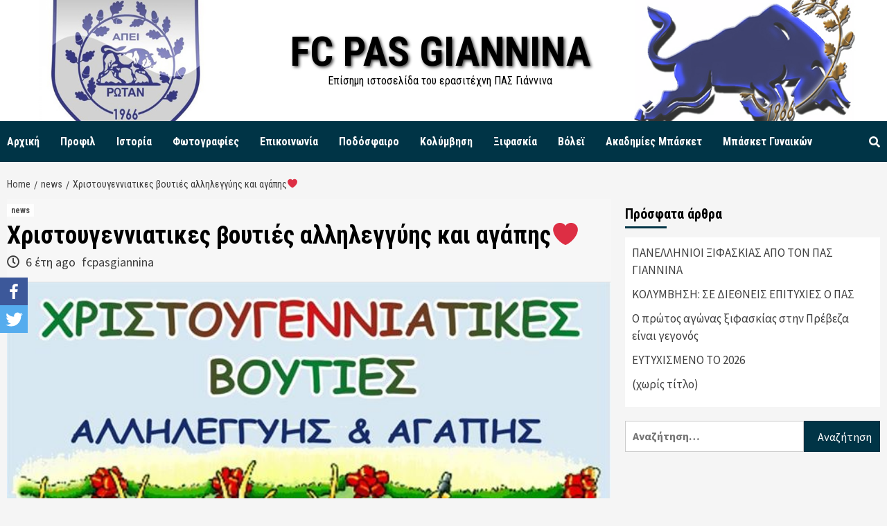

--- FILE ---
content_type: text/html; charset=UTF-8
request_url: http://www.fcpasgiannina.gr/christoygenniatikes-voyties-allileggyis-agapis/
body_size: 33574
content:
<!doctype html><html lang="el"
 prefix="og: https://ogp.me/ns#" ><head><meta charset="UTF-8"><meta name="viewport" content="width=device-width, initial-scale=1"><link rel="profile" href="http://gmpg.org/xfn/11"><link media="all" href="http://www.fcpasgiannina.gr/wp-content/cache/autoptimize/css/autoptimize_231710715a1c3b80886d3972ea2f86d9.css" rel="stylesheet" /><link media="screen" href="http://www.fcpasgiannina.gr/wp-content/cache/autoptimize/css/autoptimize_91a3f0c111bf7b25d47cd79636525e96.css" rel="stylesheet" /><title>Χριστουγεννιατικες βουτιές αλληλεγγύης και αγάπης❤ | FC PAS GIANNINA</title>  <script type="application/ld+json" class="aioseop-schema">{"@context":"https://schema.org","@graph":[{"@type":"Organization","@id":"http://www.fcpasgiannina.gr/#organization","url":"http://www.fcpasgiannina.gr/","name":"FC PAS GIANNINA","sameAs":[]},{"@type":"WebSite","@id":"http://www.fcpasgiannina.gr/#website","url":"http://www.fcpasgiannina.gr/","name":"FC PAS GIANNINA","publisher":{"@id":"http://www.fcpasgiannina.gr/#organization"},"potentialAction":{"@type":"SearchAction","target":"http://www.fcpasgiannina.gr/?s={search_term_string}","query-input":"required name=search_term_string"}},{"@type":"WebPage","@id":"http://www.fcpasgiannina.gr/christoygenniatikes-voyties-allileggyis-agapis/#webpage","url":"http://www.fcpasgiannina.gr/christoygenniatikes-voyties-allileggyis-agapis/","inLanguage":"el","name":"Χριστουγεννιατικες βουτιές αλληλεγγύης και αγάπης❤","isPartOf":{"@id":"http://www.fcpasgiannina.gr/#website"},"breadcrumb":{"@id":"http://www.fcpasgiannina.gr/christoygenniatikes-voyties-allileggyis-agapis/#breadcrumblist"},"image":{"@type":"ImageObject","@id":"http://www.fcpasgiannina.gr/christoygenniatikes-voyties-allileggyis-agapis/#primaryimage","url":"http://www.fcpasgiannina.gr/wp-content/uploads/2019/12/1.jpg","width":672,"height":960},"primaryImageOfPage":{"@id":"http://www.fcpasgiannina.gr/christoygenniatikes-voyties-allileggyis-agapis/#primaryimage"},"datePublished":"2019-12-04T19:49:40+02:00","dateModified":"2019-12-04T19:53:23+02:00"},{"@type":"Article","@id":"http://www.fcpasgiannina.gr/christoygenniatikes-voyties-allileggyis-agapis/#article","isPartOf":{"@id":"http://www.fcpasgiannina.gr/christoygenniatikes-voyties-allileggyis-agapis/#webpage"},"author":{"@id":"http://www.fcpasgiannina.gr/author/fcpasgiannina/#author"},"headline":"Χριστουγεννιατικες βουτιές αλληλεγγύης και αγάπης❤","datePublished":"2019-12-04T19:49:40+02:00","dateModified":"2019-12-04T19:53:23+02:00","commentCount":0,"mainEntityOfPage":{"@id":"http://www.fcpasgiannina.gr/christoygenniatikes-voyties-allileggyis-agapis/#webpage"},"publisher":{"@id":"http://www.fcpasgiannina.gr/#organization"},"articleSection":"news","image":{"@type":"ImageObject","@id":"http://www.fcpasgiannina.gr/christoygenniatikes-voyties-allileggyis-agapis/#primaryimage","url":"http://www.fcpasgiannina.gr/wp-content/uploads/2019/12/1.jpg","width":672,"height":960}},{"@type":"Person","@id":"http://www.fcpasgiannina.gr/author/fcpasgiannina/#author","name":"fcpasgiannina","sameAs":[]},{"@type":"BreadcrumbList","@id":"http://www.fcpasgiannina.gr/christoygenniatikes-voyties-allileggyis-agapis/#breadcrumblist","itemListElement":[{"@type":"ListItem","position":1,"item":{"@type":"WebPage","@id":"http://www.fcpasgiannina.gr/","url":"http://www.fcpasgiannina.gr/","name":"FC PAS GIANNINA"}},{"@type":"ListItem","position":2,"item":{"@type":"WebPage","@id":"http://www.fcpasgiannina.gr/christoygenniatikes-voyties-allileggyis-agapis/","url":"http://www.fcpasgiannina.gr/christoygenniatikes-voyties-allileggyis-agapis/","name":"Χριστουγεννιατικες βουτιές αλληλεγγύης και αγάπης❤"}}]}]}</script> <link rel="canonical" href="http://www.fcpasgiannina.gr/christoygenniatikes-voyties-allileggyis-agapis/" /><meta property="og:type" content="article" /><meta property="og:title" content="Χριστουγεννιατικες βουτιές αλληλεγγύης και αγάπης❤ | FC PAS GIANNINA" /><meta property="og:description" content="Σας προσκαλούμε το Σάββατο 7/12/2019 και ώρα συγκέντρωσης 15:45 στις κερκίδες του κολυμβητήριου στην εκδήλωση που συνδιοργανωνουν 3 κολυμβητικα σωματεία. Οι αθλητές να φοράνε το μαγιό τους, το σκουφί" /><meta property="og:url" content="http://www.fcpasgiannina.gr/christoygenniatikes-voyties-allileggyis-agapis/" /><meta property="og:site_name" content="FC PAS Giannina" /><meta property="article:published_time" content="2019-12-04T19:49:40Z" /><meta property="article:modified_time" content="2019-12-04T19:53:23Z" /><meta name="twitter:card" content="summary" /><meta name="twitter:title" content="Χριστουγεννιατικες βουτιές αλληλεγγύης και αγάπης❤ | FC PAS GIANNINA" /><meta name="twitter:description" content="Σας προσκαλούμε το Σάββατο 7/12/2019 και ώρα συγκέντρωσης 15:45 στις κερκίδες του κολυμβητήριου στην εκδήλωση που συνδιοργανωνουν 3 κολυμβητικα σωματεία. Οι αθλητές να φοράνε το μαγιό τους, το σκουφί" /><link rel='dns-prefetch' href='//fonts.googleapis.com' /><link rel='dns-prefetch' href='//s.w.org' /><link rel="alternate" type="application/rss+xml" title="Ροή RSS &raquo; FC PAS GIANNINA" href="http://www.fcpasgiannina.gr/feed/" /><link rel="alternate" type="application/rss+xml" title="Ροή Σχολίων &raquo; FC PAS GIANNINA" href="http://www.fcpasgiannina.gr/comments/feed/" /><link rel="alternate" type="application/rss+xml" title="Ροή Σχολίων Χριστουγεννιατικες βουτιές αλληλεγγύης και αγάπης❤ &raquo; FC PAS GIANNINA" href="http://www.fcpasgiannina.gr/christoygenniatikes-voyties-allileggyis-agapis/feed/" /> <script type="text/javascript">window._wpemojiSettings = {"baseUrl":"https:\/\/s.w.org\/images\/core\/emoji\/13.0.0\/72x72\/","ext":".png","svgUrl":"https:\/\/s.w.org\/images\/core\/emoji\/13.0.0\/svg\/","svgExt":".svg","source":{"concatemoji":"http:\/\/www.fcpasgiannina.gr\/wp-includes\/js\/wp-emoji-release.min.js?ver=5.5.17"}};
			!function(e,a,t){var n,r,o,i=a.createElement("canvas"),p=i.getContext&&i.getContext("2d");function s(e,t){var a=String.fromCharCode;p.clearRect(0,0,i.width,i.height),p.fillText(a.apply(this,e),0,0);e=i.toDataURL();return p.clearRect(0,0,i.width,i.height),p.fillText(a.apply(this,t),0,0),e===i.toDataURL()}function c(e){var t=a.createElement("script");t.src=e,t.defer=t.type="text/javascript",a.getElementsByTagName("head")[0].appendChild(t)}for(o=Array("flag","emoji"),t.supports={everything:!0,everythingExceptFlag:!0},r=0;r<o.length;r++)t.supports[o[r]]=function(e){if(!p||!p.fillText)return!1;switch(p.textBaseline="top",p.font="600 32px Arial",e){case"flag":return s([127987,65039,8205,9895,65039],[127987,65039,8203,9895,65039])?!1:!s([55356,56826,55356,56819],[55356,56826,8203,55356,56819])&&!s([55356,57332,56128,56423,56128,56418,56128,56421,56128,56430,56128,56423,56128,56447],[55356,57332,8203,56128,56423,8203,56128,56418,8203,56128,56421,8203,56128,56430,8203,56128,56423,8203,56128,56447]);case"emoji":return!s([55357,56424,8205,55356,57212],[55357,56424,8203,55356,57212])}return!1}(o[r]),t.supports.everything=t.supports.everything&&t.supports[o[r]],"flag"!==o[r]&&(t.supports.everythingExceptFlag=t.supports.everythingExceptFlag&&t.supports[o[r]]);t.supports.everythingExceptFlag=t.supports.everythingExceptFlag&&!t.supports.flag,t.DOMReady=!1,t.readyCallback=function(){t.DOMReady=!0},t.supports.everything||(n=function(){t.readyCallback()},a.addEventListener?(a.addEventListener("DOMContentLoaded",n,!1),e.addEventListener("load",n,!1)):(e.attachEvent("onload",n),a.attachEvent("onreadystatechange",function(){"complete"===a.readyState&&t.readyCallback()})),(n=t.source||{}).concatemoji?c(n.concatemoji):n.wpemoji&&n.twemoji&&(c(n.twemoji),c(n.wpemoji)))}(window,document,window._wpemojiSettings);</script> <link rel='stylesheet' id='daily_newscast-google-fonts-css'  href='https://fonts.googleapis.com/css?family=Roboto+Condensed:400,300,400italic,700' type='text/css' media='all' /><link rel='stylesheet' id='covernews-google-fonts-css'  href='https://fonts.googleapis.com/css?family=Source%20Sans%20Pro:400,400i,700,700i|Lato:400,300,400italic,900,700&#038;subset=latin,latin-ext' type='text/css' media='all' /> <script type='text/javascript' src='http://www.fcpasgiannina.gr/wp-includes/js/jquery/jquery.js?ver=1.12.4-wp' id='jquery-core-js'></script> <link rel="https://api.w.org/" href="http://www.fcpasgiannina.gr/wp-json/" /><link rel="alternate" type="application/json" href="http://www.fcpasgiannina.gr/wp-json/wp/v2/posts/226" /><link rel="EditURI" type="application/rsd+xml" title="RSD" href="http://www.fcpasgiannina.gr/xmlrpc.php?rsd" /><link rel="wlwmanifest" type="application/wlwmanifest+xml" href="http://www.fcpasgiannina.gr/wp-includes/wlwmanifest.xml" /><link rel='prev' title='Εξαιρετική εμφάνιση του ΠΑΣ ΓΙΑΝΝΙΝΑ στο 8th SWIMMING CUP IOANNINA 2019' href='http://www.fcpasgiannina.gr/exairetiki-emfanisi-pas-giannina-8th-swimming-cup-ioannina/' /><link rel='next' title='ΕΝΑΣ ΑΓΩΝΑΣ ΕΞ ΑΝΑΒΟΛΗΣ-ΚΑΝΟΝΙΚΑ ΜΕΧΡΙ 23/12/19 ΟΙ ΠΡΟΠΟΝΗΣΕΙΣ' href='http://www.fcpasgiannina.gr/enas-agonas-ex-anavolis-kanonika-oi-proponiseis/' /><meta name="generator" content="WordPress 5.5.17" /><link rel='shortlink' href='http://www.fcpasgiannina.gr/?p=226' /><link rel="alternate" type="application/json+oembed" href="http://www.fcpasgiannina.gr/wp-json/oembed/1.0/embed?url=http%3A%2F%2Fwww.fcpasgiannina.gr%2Fchristoygenniatikes-voyties-allileggyis-agapis%2F" /><link rel="alternate" type="text/xml+oembed" href="http://www.fcpasgiannina.gr/wp-json/oembed/1.0/embed?url=http%3A%2F%2Fwww.fcpasgiannina.gr%2Fchristoygenniatikes-voyties-allileggyis-agapis%2F&#038;format=xml" /> <script>document.documentElement.className = document.documentElement.className.replace( 'no-js', 'js' );</script> <link rel="pingback" href="http://www.fcpasgiannina.gr/xmlrpc.php"></head><body class="post-template-default single single-post postid-226 single-format-standard default-content-layout align-content-left"><div id="page" class="site"> <a class="skip-link screen-reader-text" href="#content">Skip to content</a><div class="header-layout-3"><header id="masthead" class="site-header"><div class="masthead-banner data-bg" data-background="http://www.fcpasgiannina.gr/wp-content/uploads/2020/02/paspas.jpg"><div class="container"><div class="row"><div class="col-md-12"><div class="site-branding"><p class="site-title font-family-1"> <a href="http://www.fcpasgiannina.gr/"
 rel="home">FC PAS GIANNINA</a></p><p class="site-description">Επίσημη ιστοσελίδα του ερασιτέχνη ΠΑΣ Γιάννινα</p></div></div><div class="col-md-12"></div></div></div></div><nav id="site-navigation" class="main-navigation"><div class="container"><div class="row"><div class="kol-12"><div class="navigation-container"><div class="cart-search"> <span class="af-search-click icon-search"> <i class="fa fa-search"></i> </span></div> <span class="toggle-menu" aria-controls="primary-menu" aria-expanded="false"> <span class="screen-reader-text">Primary Menu</span> <i class="ham"></i> </span> <span class="af-mobile-site-title-wrap"><p class="site-title font-family-1"> <a href="http://www.fcpasgiannina.gr/"
 rel="home">FC PAS GIANNINA</a></p> </span><div class="menu main-menu"><ul id="primary-menu" class="menu"><li id="menu-item-121" class="menu-item menu-item-type-custom menu-item-object-custom menu-item-home menu-item-121"><a href="http://www.fcpasgiannina.gr/">Αρχική</a></li><li id="menu-item-122" class="menu-item menu-item-type-post_type menu-item-object-page menu-item-122"><a href="http://www.fcpasgiannina.gr/profil/">Προφιλ</a></li><li id="menu-item-166" class="menu-item menu-item-type-post_type menu-item-object-page menu-item-166"><a href="http://www.fcpasgiannina.gr/istoria/">Ιστορία</a></li><li id="menu-item-177" class="menu-item menu-item-type-post_type menu-item-object-page menu-item-177"><a href="http://www.fcpasgiannina.gr/fotografies/">Φωτογραφίες</a></li><li id="menu-item-187" class="menu-item menu-item-type-post_type menu-item-object-page menu-item-187"><a href="http://www.fcpasgiannina.gr/epikoinonia/">Επικοινωνία</a></li><li id="menu-item-422" class="menu-item menu-item-type-custom menu-item-object-custom menu-item-home menu-item-422"><a href="http://www.fcpasgiannina.gr">Ποδόσφαιρο</a></li><li id="menu-item-423" class="menu-item menu-item-type-custom menu-item-object-custom menu-item-423"><a href="https://www.facebook.com/%CE%A0%CE%91%CE%A3-%CE%93%CE%B9%CE%AC%CE%BD%CE%BD%CE%B9%CE%BD%CE%B1-%CE%9A%CE%BB%CE%B1%CF%83%CE%B9%CE%BA%CE%AE-%CE%A4%CE%B5%CF%87%CE%BD%CE%B9%CE%BA%CE%AE-%CE%9A%CE%B1%CE%BB%CE%BB%CE%B9%CF%84%CE%B5%CF%87%CE%BD%CE%B9%CE%BA%CE%AE-%CE%BA%CE%BF%CE%BB%CF%8D%CE%BC%CE%B2%CE%B7%CF%83%CE%B7-230098313707162/">Κολύμβηση</a></li><li id="menu-item-424" class="menu-item menu-item-type-custom menu-item-object-custom menu-item-424"><a href="https://www.facebook.com/pasgiannina.fencing/">Ξιφασκία</a></li><li id="menu-item-425" class="menu-item menu-item-type-custom menu-item-object-custom menu-item-425"><a href="https://www.facebook.com/pages/category/Recreation---Sports-Website/PAS-Giannina-Womens-Volleyball-108586567313891/">Βόλεϊ</a></li><li id="menu-item-426" class="menu-item menu-item-type-custom menu-item-object-custom menu-item-426"><a href="https://www.facebook.com/PASbcacademies/">Ακαδημίες Μπάσκετ</a></li><li id="menu-item-427" class="menu-item menu-item-type-custom menu-item-object-custom menu-item-427"><a href="https://www.facebook.com/PASGIANNINAWBC/?ref=page_internal">Μπάσκετ Γυναικών</a></li></ul></div></div></div></div></div></nav></header><div id="af-search-wrap"><div class="af-search-box table-block"><div class="table-block-child v-center text-center"><form role="search" method="get" class="search-form" action="http://www.fcpasgiannina.gr/"> <label> <span class="screen-reader-text">Αναζήτηση για:</span> <input type="search" class="search-field" placeholder="Αναζήτηση&hellip;" value="" name="s" /> </label> <input type="submit" class="search-submit" value="Αναζήτηση" /></form></div></div><div class="af-search-close af-search-click"> <span></span> <span></span></div></div></div><div id="content" class="container"><div class="em-breadcrumbs font-family-1"><div class="row"><div role="navigation" aria-label="Breadcrumbs" class="breadcrumb-trail breadcrumbs" itemprop="breadcrumb"><ul class="trail-items" itemscope itemtype="http://schema.org/BreadcrumbList"><meta name="numberOfItems" content="3" /><meta name="itemListOrder" content="Ascending" /><li itemprop="itemListElement" itemscope itemtype="http://schema.org/ListItem" class="trail-item trail-begin"><a href="http://www.fcpasgiannina.gr/" rel="home" itemprop="item"><span itemprop="name">Home</span></a><meta itemprop="position" content="1" /></li><li itemprop="itemListElement" itemscope itemtype="http://schema.org/ListItem" class="trail-item"><a href="http://www.fcpasgiannina.gr/category/news/" itemprop="item"><span itemprop="name">news</span></a><meta itemprop="position" content="2" /></li><li itemprop="itemListElement" itemscope itemtype="http://schema.org/ListItem" class="trail-item trail-end"><span itemprop="item"><span itemprop="name">Χριστουγεννιατικες βουτιές αλληλεγγύης και αγάπης❤</span></span><meta itemprop="position" content="3" /></li></ul></div></div></div><div class="row"><div id="primary" class="content-area"><main id="main" class="site-main"><article id="post-226" class="post-226 post type-post status-publish format-standard has-post-thumbnail hentry category-news"><div class="entry-content-wrap"><header class="entry-header"><div class="header-details-wrapper"><div class="entry-header-details"><div class="figure-categories figure-categories-bg"><ul class="cat-links"><li class="meta-category"> <a class="covernews-categories category-color-1" href="http://www.fcpasgiannina.gr/category/news/" alt="View all posts in news"> news </a></li></ul></div><h1 class="entry-title">Χριστουγεννιατικες βουτιές αλληλεγγύης και αγάπης❤</h1> <span class="author-links"> <span class="item-metadata posts-date"> <i class="far fa-clock"></i> 6 έτη ago </span> <span class="item-metadata posts-author"> <a href="http://www.fcpasgiannina.gr/author/fcpasgiannina/"> fcpasgiannina </a> </span> </span></div></div><div class="aft-post-thumbnail-wrapper"><div class="post-thumbnail full-width-image"> <img width="672" height="960"   alt="" loading="lazy" data-srcset="http://www.fcpasgiannina.gr/wp-content/uploads/2019/12/1.jpg 672w, http://www.fcpasgiannina.gr/wp-content/uploads/2019/12/1-336x480.jpg 336w"  data-src="http://www.fcpasgiannina.gr/wp-content/uploads/2019/12/1.jpg" data-sizes="(max-width: 672px) 100vw, 672px" class="attachment-covernews-featured size-covernews-featured wp-post-image lazyload" src="[data-uri]" /><noscript><img width="672" height="960" src="http://www.fcpasgiannina.gr/wp-content/uploads/2019/12/1.jpg" class="attachment-covernews-featured size-covernews-featured wp-post-image" alt="" loading="lazy" srcset="http://www.fcpasgiannina.gr/wp-content/uploads/2019/12/1.jpg 672w, http://www.fcpasgiannina.gr/wp-content/uploads/2019/12/1-336x480.jpg 336w" sizes="(max-width: 672px) 100vw, 672px" /></noscript></div></div></header><div class="entry-content"><h2>           Σας προσκαλούμε το Σάββατο 7/12/2019 και ώρα συγκέντρωσης 15:45 στις κερκίδες του κολυμβητήριου στην εκδήλωση που συνδιοργανωνουν 3 κολυμβητικα σωματεία.<br /> Οι αθλητές να φοράνε το μαγιό τους, το σκουφί τους και το πιο μεγάλο χαμόγελο τους!!</h2><h1>       Ο ΠΑΣ ΓΙΑΝΝΙΝΑ σας προσκαλεί να φτιάξουμε όλοι μαζί ένα μεγάλο δέμα αγάπης για τη Μονή Ντουραχάνης.<br /> Στο οικοτροφείο της Μονής φιλοξενούνται παιδιά από 6 έως 18 ετών.<br /> Το ίδρυμα έχει ανάγκη από γραφική ύλη και σχολικά είδη όπως κόλλες Α4, τετράδια, μολύβια, κασετίνες, τσάντες κλπ.<br /> Δέχεται επίσης προσφορές σε τρόφιμα μακράς διάρκειας.<br /> Τα πράγματα θα μαζευτούν στο χώρο της κερκίδας.<br /> &#8212;&#8212;&#8212;&#8212;&#8212;&#8212;&#8212;&#8212;&#8212;&#8212;&#8212;&#8212;&#8212;&#8212;&#8212;&#8212;&#8211;<br /> 👌Η βοήθειά σας είναι πολύτιμη!!!!!!!!</h1><div class='heateor_sss_sharing_container heateor_sss_vertical_sharing heateor_sss_bottom_sharing' style='width:44px;left: -10px;top: 390px;-webkit-box-shadow:none;box-shadow:none;' heateor-sss-data-href='http://www.fcpasgiannina.gr/christoygenniatikes-voyties-allileggyis-agapis/'><ul class="heateor_sss_sharing_ul"><li class=""><i style="width:40px;height:40px;margin:0;" alt="Facebook" Title="Facebook" class="heateorSssSharing heateorSssFacebookBackground" onclick='heateorSssPopup("https://www.facebook.com/sharer/sharer.php?u=http%3A%2F%2Fwww.fcpasgiannina.gr%2Fchristoygenniatikes-voyties-allileggyis-agapis%2F")'><ss style="display:block;" class="heateorSssSharingSvg heateorSssFacebookSvg"></ss></i></li><li class=""><i style="width:40px;height:40px;margin:0;" alt="Twitter" Title="Twitter" class="heateorSssSharing heateorSssTwitterBackground" onclick='heateorSssPopup("http://twitter.com/intent/tweet?text=%CE%A7%CF%81%CE%B9%CF%83%CF%84%CE%BF%CF%85%CE%B3%CE%B5%CE%BD%CE%BD%CE%B9%CE%B1%CF%84%CE%B9%CE%BA%CE%B5%CF%82%20%CE%B2%CE%BF%CF%85%CF%84%CE%B9%CE%AD%CF%82%20%CE%B1%CE%BB%CE%BB%CE%B7%CE%BB%CE%B5%CE%B3%CE%B3%CF%8D%CE%B7%CF%82%20%CE%BA%CE%B1%CE%B9%20%CE%B1%CE%B3%CE%AC%CF%80%CE%B7%CF%82%E2%9D%A4&url=http%3A%2F%2Fwww.fcpasgiannina.gr%2Fchristoygenniatikes-voyties-allileggyis-agapis%2F")'><ss style="display:block;" class="heateorSssSharingSvg heateorSssTwitterSvg"></ss></i></li></ul><div class="heateorSssClear"></div></div><div class="post-item-metadata entry-meta"></div><nav class="navigation post-navigation" role="navigation" aria-label="Continue Reading"><h2 class="screen-reader-text">Continue Reading</h2><div class="nav-links"><div class="nav-previous"><a href="http://www.fcpasgiannina.gr/exairetiki-emfanisi-pas-giannina-8th-swimming-cup-ioannina/" rel="prev"><span class="em-post-navigation">Previous</span> Εξαιρετική εμφάνιση του ΠΑΣ ΓΙΑΝΝΙΝΑ στο 8th SWIMMING CUP IOANNINA 2019</a></div><div class="nav-next"><a href="http://www.fcpasgiannina.gr/enas-agonas-ex-anavolis-kanonika-oi-proponiseis/" rel="next"><span class="em-post-navigation">Next</span> ΕΝΑΣ ΑΓΩΝΑΣ ΕΞ ΑΝΑΒΟΛΗΣ-ΚΑΝΟΝΙΚΑ ΜΕΧΡΙ 23/12/19 ΟΙ ΠΡΟΠΟΝΗΣΕΙΣ</a></div></div></nav></div></div></article></main></div><aside id="secondary" class="widget-area aft-sticky-sidebar"><div id="recent-posts-2" class="widget covernews-widget widget_recent_entries"><h2 class="widget-title widget-title-1"><span>Πρόσφατα άρθρα</span></h2><ul><li> <a href="http://www.fcpasgiannina.gr/panellinioi-xifaskias-apo-ton-pas-giannina/">ΠΑΝΕΛΛΗΝΙΟΙ ΞΙΦΑΣΚΙΑΣ ΑΠΟ ΤΟΝ ΠΑΣ ΓΙΑΝΝΙΝΑ</a></li><li> <a href="http://www.fcpasgiannina.gr/kolymvisi-se-diethneis-epitychies-o-pas/">ΚΟΛΥΜΒΗΣΗ: ΣΕ ΔΙΕΘΝΕΙΣ ΕΠΙΤΥΧΙΕΣ Ο ΠΑΣ</a></li><li> <a href="http://www.fcpasgiannina.gr/o-protos-agonas-xifaskias-stin-preveza-gegonos/">Ο πρώτος αγώνας ξιφασκίας στην Πρέβεζα είναι γεγονός</a></li><li> <a href="http://www.fcpasgiannina.gr/eytychismeno-to-2026/">ΕΥΤΥΧΙΣΜΕΝΟ ΤΟ 2026</a></li><li> <a href="http://www.fcpasgiannina.gr/kala-christoygenna-7/">(χωρίς τίτλο)</a></li></ul></div><div id="search-2" class="widget covernews-widget widget_search"><form role="search" method="get" class="search-form" action="http://www.fcpasgiannina.gr/"> <label> <span class="screen-reader-text">Αναζήτηση για:</span> <input type="search" class="search-field" placeholder="Αναζήτηση&hellip;" value="" name="s" /> </label> <input type="submit" class="search-submit" value="Αναζήτηση" /></form></div></aside></div></div><div class="af-main-banner-latest-posts grid-layout"><div class="container"><div class="row"><div class="widget-title-section"><h4 class="widget-title header-after1"> <span class="header-after"> You may have missed </span></h4></div><div class="row"><div class="col-sm-15 latest-posts-grid" data-mh="latest-posts-grid"><div class="spotlight-post"><figure class="categorised-article inside-img"><div class="categorised-article-wrapper"><div class="data-bg data-bg-hover data-bg-categorised"
 data-background="http://www.fcpasgiannina.gr/wp-content/uploads/2026/01/1-1-675x450.jpg"> <a href="http://www.fcpasgiannina.gr/panellinioi-xifaskias-apo-ton-pas-giannina/"></a></div></div><div class="figure-categories figure-categories-bg"><ul class="cat-links"><li class="meta-category"> <a class="covernews-categories category-color-1" href="http://www.fcpasgiannina.gr/category/news/" alt="View all posts in news"> news </a></li></ul></div></figure><figcaption><h3 class="article-title article-title-1"> <a href="http://www.fcpasgiannina.gr/panellinioi-xifaskias-apo-ton-pas-giannina/"> ΠΑΝΕΛΛΗΝΙΟΙ ΞΙΦΑΣΚΙΑΣ ΑΠΟ ΤΟΝ ΠΑΣ ΓΙΑΝΝΙΝΑ </a></h3><div class="grid-item-metadata"> <span class="author-links"> <span class="item-metadata posts-date"> <i class="far fa-clock"></i> 4 ημέρες ago </span> <span class="item-metadata posts-author"> <a href="http://www.fcpasgiannina.gr/author/fcpasgiannina/"> fcpasgiannina </a> </span> </span></div></figcaption></div></div><div class="col-sm-15 latest-posts-grid" data-mh="latest-posts-grid"><div class="spotlight-post"><figure class="categorised-article inside-img"><div class="categorised-article-wrapper"><div class="data-bg data-bg-hover data-bg-categorised"
 data-background="http://www.fcpasgiannina.gr/wp-content/uploads/2026/01/1-675x450.jpg"> <a href="http://www.fcpasgiannina.gr/kolymvisi-se-diethneis-epitychies-o-pas/"></a></div></div><div class="figure-categories figure-categories-bg"><ul class="cat-links"><li class="meta-category"> <a class="covernews-categories category-color-1" href="http://www.fcpasgiannina.gr/category/news/" alt="View all posts in news"> news </a></li></ul></div></figure><figcaption><h3 class="article-title article-title-1"> <a href="http://www.fcpasgiannina.gr/kolymvisi-se-diethneis-epitychies-o-pas/"> ΚΟΛΥΜΒΗΣΗ: ΣΕ ΔΙΕΘΝΕΙΣ ΕΠΙΤΥΧΙΕΣ Ο ΠΑΣ </a></h3><div class="grid-item-metadata"> <span class="author-links"> <span class="item-metadata posts-date"> <i class="far fa-clock"></i> 5 ημέρες ago </span> <span class="item-metadata posts-author"> <a href="http://www.fcpasgiannina.gr/author/fcpasgiannina/"> fcpasgiannina </a> </span> </span></div></figcaption></div></div><div class="col-sm-15 latest-posts-grid" data-mh="latest-posts-grid"><div class="spotlight-post"><figure class="categorised-article inside-img"><div class="categorised-article-wrapper"><div class="data-bg data-bg-hover data-bg-categorised"
 data-background="http://www.fcpasgiannina.gr/wp-content/uploads/2025/12/1-675x450.jpeg"> <a href="http://www.fcpasgiannina.gr/o-protos-agonas-xifaskias-stin-preveza-gegonos/"></a></div></div><div class="figure-categories figure-categories-bg"><ul class="cat-links"><li class="meta-category"> <a class="covernews-categories category-color-1" href="http://www.fcpasgiannina.gr/category/news/" alt="View all posts in news"> news </a></li></ul></div></figure><figcaption><h3 class="article-title article-title-1"> <a href="http://www.fcpasgiannina.gr/o-protos-agonas-xifaskias-stin-preveza-gegonos/"> Ο πρώτος αγώνας ξιφασκίας στην Πρέβεζα είναι γεγονός </a></h3><div class="grid-item-metadata"> <span class="author-links"> <span class="item-metadata posts-date"> <i class="far fa-clock"></i> 1 εβδομάδα ago </span> <span class="item-metadata posts-author"> <a href="http://www.fcpasgiannina.gr/author/fcpasgiannina/"> fcpasgiannina </a> </span> </span></div></figcaption></div></div><div class="col-sm-15 latest-posts-grid" data-mh="latest-posts-grid"><div class="spotlight-post"><figure class="categorised-article inside-img"><div class="categorised-article-wrapper"><div class="data-bg data-bg-hover data-bg-categorised"
 data-background="http://www.fcpasgiannina.gr/wp-content/uploads/2025/12/new-year.gif"> <a href="http://www.fcpasgiannina.gr/eytychismeno-to-2026/"></a></div></div><div class="figure-categories figure-categories-bg"><ul class="cat-links"><li class="meta-category"> <a class="covernews-categories category-color-1" href="http://www.fcpasgiannina.gr/category/news/" alt="View all posts in news"> news </a></li></ul></div></figure><figcaption><h3 class="article-title article-title-1"> <a href="http://www.fcpasgiannina.gr/eytychismeno-to-2026/"> ΕΥΤΥΧΙΣΜΕΝΟ ΤΟ 2026 </a></h3><div class="grid-item-metadata"> <span class="author-links"> <span class="item-metadata posts-date"> <i class="far fa-clock"></i> 4 εβδομάδες ago </span> <span class="item-metadata posts-author"> <a href="http://www.fcpasgiannina.gr/author/fcpasgiannina/"> fcpasgiannina </a> </span> </span></div></figcaption></div></div><div class="col-sm-15 latest-posts-grid" data-mh="latest-posts-grid"><div class="spotlight-post"><figure class="categorised-article inside-img"><div class="categorised-article-wrapper"><div class="data-bg data-bg-hover data-bg-categorised"
 data-background="http://www.fcpasgiannina.gr/wp-content/uploads/2025/12/12-675x450.gif"> <a href="http://www.fcpasgiannina.gr/kala-christoygenna-7/"></a></div></div><div class="figure-categories figure-categories-bg"><ul class="cat-links"><li class="meta-category"> <a class="covernews-categories category-color-1" href="http://www.fcpasgiannina.gr/category/news/" alt="View all posts in news"> news </a></li></ul></div></figure><figcaption><h3 class="article-title article-title-1"> <a href="http://www.fcpasgiannina.gr/kala-christoygenna-7/"> </a></h3><div class="grid-item-metadata"> <span class="author-links"> <span class="item-metadata posts-date"> <i class="far fa-clock"></i> 1 μήνα ago </span> <span class="item-metadata posts-author"> <a href="http://www.fcpasgiannina.gr/author/fcpasgiannina/"> fcpasgiannina </a> </span> </span></div></figcaption></div></div></div></div></div></div><footer class="site-footer"><div class="site-info"><div class="container"><div class="row"><div class="col-sm-12"> <span class="sep">&copy; 2009-2019 fcpasgiannina.gr | by <a href="https://www.alfastar.gr/">Alfastar</a></span></div></div></div></div></footer></div> <a id="scroll-up" class="secondary-color"> <i class="fa fa-angle-up"></i> </a> <script type='text/javascript' id='smush-lazy-load-js-after'>lazySizes.cfg.nativeLoading={setLoadingAttribute:false,disableListeners:{scroll:true}};lazySizes.init();</script> <script type='text/javascript' id='heateor_sss_sharing_js-js-before'>function heateorSssLoadEvent(e) {var t=window.onload;if (typeof window.onload!="function") {window.onload=e}else{window.onload=function() {t();e()}}};	var heateorSssSharingAjaxUrl = 'http://www.fcpasgiannina.gr/wp-admin/admin-ajax.php', heateorSssCloseIconPath = 'http://www.fcpasgiannina.gr/wp-content/plugins/sassy-social-share/public/../images/close.png', heateorSssPluginIconPath = 'http://www.fcpasgiannina.gr/wp-content/plugins/sassy-social-share/public/../images/logo.png', heateorSssHorizontalSharingCountEnable = 0, heateorSssVerticalSharingCountEnable = 0, heateorSssSharingOffset = -10; var heateorSssMobileStickySharingEnabled = 1;var heateorSssCopyLinkMessage = "Link copied.";var heateorSssUrlCountFetched = [], heateorSssSharesText = 'Shares', heateorSssShareText = 'Share';function heateorSssPopup(e) {window.open(e,"popUpWindow","height=400,width=600,left=400,top=100,resizable,scrollbars,toolbar=0,personalbar=0,menubar=no,location=no,directories=no,status")};var heateorSssWhatsappShareAPI = "web";</script> <script type='text/javascript' id='jquery-fancybox-js-after'>var fb_timeout, fb_opts={'overlayShow':true,'hideOnOverlayClick':true,'showCloseButton':true,'margin':20,'centerOnScroll':false,'enableEscapeButton':true,'autoScale':true };
if(typeof easy_fancybox_handler==='undefined'){
var easy_fancybox_handler=function(){
jQuery('.nofancybox,a.wp-block-file__button,a.pin-it-button,a[href*="pinterest.com/pin/create"],a[href*="facebook.com/share"],a[href*="twitter.com/share"]').addClass('nolightbox');
/* IMG */
var fb_IMG_select='a[href*=".jpg"]:not(.nolightbox,li.nolightbox>a),area[href*=".jpg"]:not(.nolightbox),a[href*=".jpeg"]:not(.nolightbox,li.nolightbox>a),area[href*=".jpeg"]:not(.nolightbox),a[href*=".png"]:not(.nolightbox,li.nolightbox>a),area[href*=".png"]:not(.nolightbox),a[href*=".webp"]:not(.nolightbox,li.nolightbox>a),area[href*=".webp"]:not(.nolightbox)';
jQuery(fb_IMG_select).addClass('fancybox image');
var fb_IMG_sections=jQuery('.gallery,.wp-block-gallery,.tiled-gallery,.wp-block-jetpack-tiled-gallery');
fb_IMG_sections.each(function(){jQuery(this).find(fb_IMG_select).attr('rel','gallery-'+fb_IMG_sections.index(this));});
jQuery('a.fancybox,area.fancybox,li.fancybox a').each(function(){jQuery(this).fancybox(jQuery.extend({},fb_opts,{'transitionIn':'elastic','easingIn':'easeOutBack','transitionOut':'elastic','easingOut':'easeInBack','opacity':false,'hideOnContentClick':false,'titleShow':true,'titlePosition':'over','titleFromAlt':true,'showNavArrows':true,'enableKeyboardNav':true,'cyclic':false}))});};
jQuery('a.fancybox-close').on('click',function(e){e.preventDefault();jQuery.fancybox.close()});
};
var easy_fancybox_auto=function(){setTimeout(function(){jQuery('#fancybox-auto').trigger('click')},1000);};
jQuery(easy_fancybox_handler);jQuery(document).on('post-load',easy_fancybox_handler);
jQuery(easy_fancybox_auto);</script> <script type='text/javascript' src='https://stats.wp.com/e-202604.js' async='async' defer='defer'></script> <script type='text/javascript'>_stq = window._stq || [];
	_stq.push([ 'view', {v:'ext',j:'1:8.8.2',blog:'171699123',post:'226',tz:'2',srv:'www.fcpasgiannina.gr'} ]);
	_stq.push([ 'clickTrackerInit', '171699123', '226' ]);</script> <script defer src="http://www.fcpasgiannina.gr/wp-content/cache/autoptimize/js/autoptimize_74f5d859dc6b42e8dde47d91ad7bf17d.js"></script></body></html>